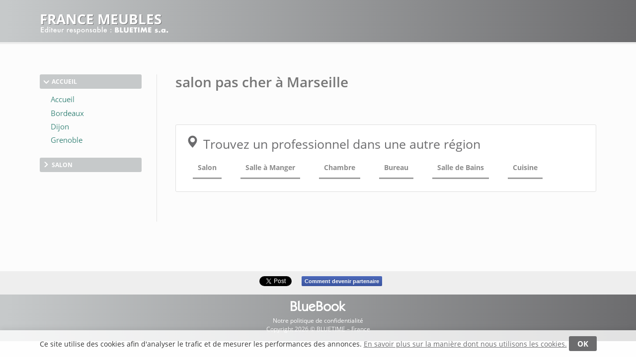

--- FILE ---
content_type: text/plain
request_url: https://www.google-analytics.com/j/collect?v=1&_v=j102&a=1634075547&t=pageview&_s=1&dl=http%3A%2F%2Fwww.france-meubles.fr%2Fmarseille-salon.htm&ul=en-us%40posix&dt=meubles%20de%20salon%20%C3%A0%20Marseille&sr=1280x720&vp=1280x720&_u=IADAAEABAAAAACAAI~&jid=62129178&gjid=1537128306&cid=432562001.1769016881&tid=UA-3758574-1&_gid=1939214910.1769016881&_r=1&_slc=1&z=688039158
body_size: -286
content:
2,cG-8J6HJR35B6